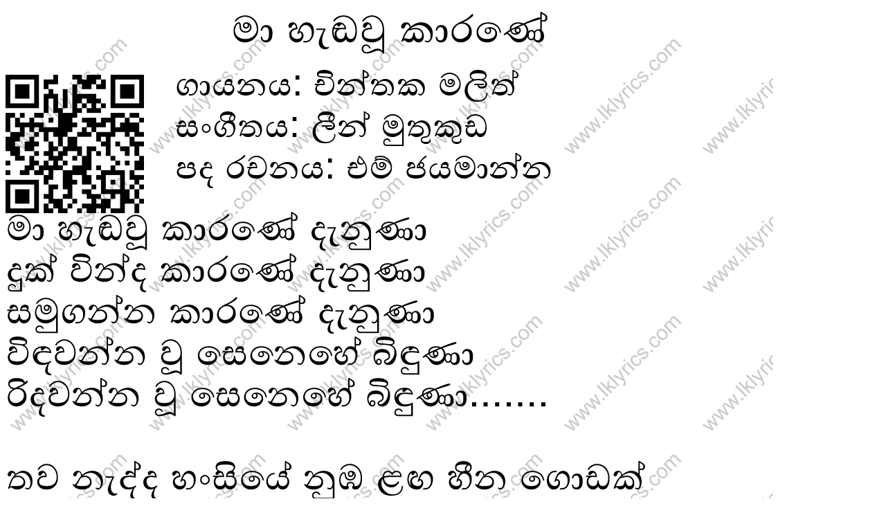

--- FILE ---
content_type: text/html; charset=UTF-8
request_url: https://www.lklyrics.com/song/ma_handawu_karane/print
body_size: 62
content:
<html>
<head>
<title>Print Ma Handawu Karane - මා හැඬවූ කාරණේ</title>

</head>
<body >
    <script>
    window.onload = function() {
        window.print()
    };
    </script>
    <img src="https://www.lklyrics.com/img/songs/chinthaka_malith/ma_handawu_karane.png">
</body>
</html>